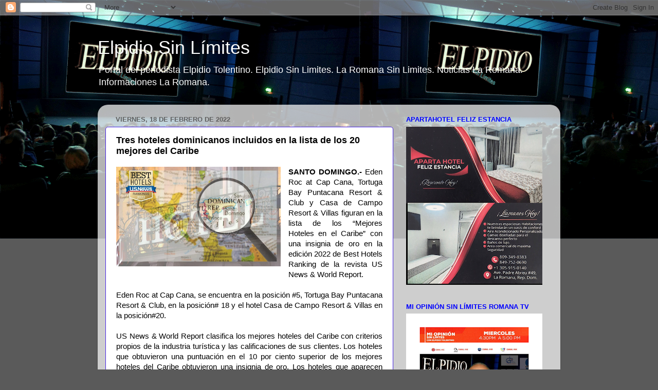

--- FILE ---
content_type: text/html; charset=UTF-8
request_url: http://www.elpidiosinlimites.com/2022/02/tres-hoteles-dominicanos-incluidos-en.html
body_size: 18527
content:
<!DOCTYPE html>
<html class='v2' dir='ltr' lang='es'>
<head>
<link href='https://www.blogger.com/static/v1/widgets/4128112664-css_bundle_v2.css' rel='stylesheet' type='text/css'/>
<meta content='width=1100' name='viewport'/>
<meta content='text/html; charset=UTF-8' http-equiv='Content-Type'/>
<meta content='blogger' name='generator'/>
<link href='http://www.elpidiosinlimites.com/favicon.ico' rel='icon' type='image/x-icon'/>
<link href='http://www.elpidiosinlimites.com/2022/02/tres-hoteles-dominicanos-incluidos-en.html' rel='canonical'/>
<link rel="alternate" type="application/atom+xml" title="Elpidio Sin Límites - Atom" href="http://www.elpidiosinlimites.com/feeds/posts/default" />
<link rel="alternate" type="application/rss+xml" title="Elpidio Sin Límites - RSS" href="http://www.elpidiosinlimites.com/feeds/posts/default?alt=rss" />
<link rel="service.post" type="application/atom+xml" title="Elpidio Sin Límites - Atom" href="https://www.blogger.com/feeds/7581439894045046650/posts/default" />

<link rel="alternate" type="application/atom+xml" title="Elpidio Sin Límites - Atom" href="http://www.elpidiosinlimites.com/feeds/7526205562710544195/comments/default" />
<!--Can't find substitution for tag [blog.ieCssRetrofitLinks]-->
<link href='https://blogger.googleusercontent.com/img/a/AVvXsEiOZxobOGyzPOl2qi9BpJEe_d3V_7fxTt08BemlHNHdu0uH4IJE8AyDFNshvDglNgcK4nMOloX5tVmg_Egb3oioRIwK5ndxNdvu_z0d7q_PLyMtO0pTxY47JbZDRqpr2zyXnzB1f6ncKxpmeRaoxCk0t9pLgwZFdQIlALyg30kEGlv5jOBFd-k7t73H=s320' rel='image_src'/>
<meta content='http://www.elpidiosinlimites.com/2022/02/tres-hoteles-dominicanos-incluidos-en.html' property='og:url'/>
<meta content='Tres hoteles dominicanos incluidos en la lista de los 20 mejores del Caribe' property='og:title'/>
<meta content='Portal del periodista Elpidio Tolentino. Elpidio Sin Limites. La Romana Sin Limites. Noticias La Romana. Informaciones La Romana' property='og:description'/>
<meta content='https://blogger.googleusercontent.com/img/a/AVvXsEiOZxobOGyzPOl2qi9BpJEe_d3V_7fxTt08BemlHNHdu0uH4IJE8AyDFNshvDglNgcK4nMOloX5tVmg_Egb3oioRIwK5ndxNdvu_z0d7q_PLyMtO0pTxY47JbZDRqpr2zyXnzB1f6ncKxpmeRaoxCk0t9pLgwZFdQIlALyg30kEGlv5jOBFd-k7t73H=w1200-h630-p-k-no-nu' property='og:image'/>
<title>Elpidio Sin Límites: Tres hoteles dominicanos incluidos en la lista de los 20 mejores del Caribe</title>
<style id='page-skin-1' type='text/css'><!--
/*-----------------------------------------------
Blogger Template Style
Name:     Picture Window
Designer: Blogger
URL:      www.blogger.com
----------------------------------------------- */
/* Content
----------------------------------------------- */
body {
font: normal normal 15px Arial, Tahoma, Helvetica, FreeSans, sans-serif;
color: #000000;
background: #5a5a5a url(http://3.bp.blogspot.com/-DYjexf6k9no/WHZdHzNLE-I/AAAAAAABJC0/4BogKmQmRWsmmyIF2WIWxbfvsIIK_wSUgCK4B/s0/ESL.jpg) repeat-x scroll top left;
}
html body .region-inner {
min-width: 0;
max-width: 100%;
width: auto;
}
.content-outer {
font-size: 90%;
}
a:link {
text-decoration:none;
color: #3c78b6;
}
a:visited {
text-decoration:none;
color: #74a2d0;
}
a:hover {
text-decoration:underline;
color: #46b1ff;
}
.content-outer {
background: transparent none repeat scroll top left;
-moz-border-radius: 0;
-webkit-border-radius: 0;
-goog-ms-border-radius: 0;
border-radius: 0;
-moz-box-shadow: 0 0 0 rgba(0, 0, 0, .15);
-webkit-box-shadow: 0 0 0 rgba(0, 0, 0, .15);
-goog-ms-box-shadow: 0 0 0 rgba(0, 0, 0, .15);
box-shadow: 0 0 0 rgba(0, 0, 0, .15);
margin: 20px auto;
}
.content-inner {
padding: 0;
}
/* Header
----------------------------------------------- */
.header-outer {
background: rgba(89, 89, 89, 0) none repeat-x scroll top left;
_background-image: none;
color: #ffffff;
-moz-border-radius: 0;
-webkit-border-radius: 0;
-goog-ms-border-radius: 0;
border-radius: 0;
}
.Header img, .Header #header-inner {
-moz-border-radius: 0;
-webkit-border-radius: 0;
-goog-ms-border-radius: 0;
border-radius: 0;
}
.header-inner .Header .titlewrapper,
.header-inner .Header .descriptionwrapper {
padding-left: 0;
padding-right: 0;
}
.Header h1 {
font: normal normal 36px Arial, Tahoma, Helvetica, FreeSans, sans-serif;
text-shadow: 1px 1px 3px rgba(0, 0, 0, 0.3);
}
.Header h1 a {
color: #ffffff;
}
.Header .description {
font-size: 130%;
}
/* Tabs
----------------------------------------------- */
.tabs-inner {
margin: .5em 20px 0;
padding: 0;
}
.tabs-inner .section {
margin: 0;
}
.tabs-inner .widget ul {
padding: 0;
background: rgba(89, 89, 89, 0) none repeat scroll bottom;
-moz-border-radius: 0;
-webkit-border-radius: 0;
-goog-ms-border-radius: 0;
border-radius: 0;
}
.tabs-inner .widget li {
border: none;
}
.tabs-inner .widget li a {
display: inline-block;
padding: .5em 1em;
margin-right: .25em;
color: #000000;
font: normal normal 15px Arial, Tahoma, Helvetica, FreeSans, sans-serif;
-moz-border-radius: 10px 10px 0 0;
-webkit-border-top-left-radius: 10px;
-webkit-border-top-right-radius: 10px;
-goog-ms-border-radius: 10px 10px 0 0;
border-radius: 10px 10px 0 0;
background: transparent url(https://resources.blogblog.com/blogblog/data/1kt/transparent/black50.png) repeat scroll top left;
border-right: 1px solid rgba(89, 89, 89, 0);
}
.tabs-inner .widget li:first-child a {
padding-left: 1.25em;
-moz-border-radius-topleft: 10px;
-moz-border-radius-bottomleft: 0;
-webkit-border-top-left-radius: 10px;
-webkit-border-bottom-left-radius: 0;
-goog-ms-border-top-left-radius: 10px;
-goog-ms-border-bottom-left-radius: 0;
border-top-left-radius: 10px;
border-bottom-left-radius: 0;
}
.tabs-inner .widget li.selected a,
.tabs-inner .widget li a:hover {
position: relative;
z-index: 1;
background: rgba(89, 89, 89, 0) url(https://resources.blogblog.com/blogblog/data/1kt/transparent/white80.png) repeat scroll bottom;
color: #336699;
-moz-box-shadow: 0 0 3px rgba(0, 0, 0, .15);
-webkit-box-shadow: 0 0 3px rgba(0, 0, 0, .15);
-goog-ms-box-shadow: 0 0 3px rgba(0, 0, 0, .15);
box-shadow: 0 0 3px rgba(0, 0, 0, .15);
}
/* Headings
----------------------------------------------- */
h2 {
font: bold normal 13px Arial, Tahoma, Helvetica, FreeSans, sans-serif;
text-transform: uppercase;
color: #0000ff;
margin: .5em 0;
}
/* Main
----------------------------------------------- */
.main-outer {
background: transparent url(https://resources.blogblog.com/blogblog/data/1kt/transparent/white80.png) repeat scroll top left;
-moz-border-radius: 20px 20px 0 0;
-webkit-border-top-left-radius: 20px;
-webkit-border-top-right-radius: 20px;
-webkit-border-bottom-left-radius: 0;
-webkit-border-bottom-right-radius: 0;
-goog-ms-border-radius: 20px 20px 0 0;
border-radius: 20px 20px 0 0;
-moz-box-shadow: 0 1px 3px rgba(0, 0, 0, .15);
-webkit-box-shadow: 0 1px 3px rgba(0, 0, 0, .15);
-goog-ms-box-shadow: 0 1px 3px rgba(0, 0, 0, .15);
box-shadow: 0 1px 3px rgba(0, 0, 0, .15);
}
.main-inner {
padding: 15px 20px 20px;
}
.main-inner .column-center-inner {
padding: 0 0;
}
.main-inner .column-left-inner {
padding-left: 0;
}
.main-inner .column-right-inner {
padding-right: 0;
}
/* Posts
----------------------------------------------- */
h3.post-title {
margin: 0;
font: normal bold 18px Arial, Tahoma, Helvetica, FreeSans, sans-serif;
}
.comments h4 {
margin: 1em 0 0;
font: normal bold 18px Arial, Tahoma, Helvetica, FreeSans, sans-serif;
}
.date-header span {
color: #5f5f5f;
}
.post-outer {
background-color: #ffffff;
border: solid 1px #4522e5;
-moz-border-radius: 5px;
-webkit-border-radius: 5px;
border-radius: 5px;
-goog-ms-border-radius: 5px;
padding: 15px 20px;
margin: 0 -20px 20px;
}
.post-body {
line-height: 1.4;
font-size: 110%;
position: relative;
}
.post-header {
margin: 0 0 1.5em;
color: #000000;
line-height: 1.6;
}
.post-footer {
margin: .5em 0 0;
color: #000000;
line-height: 1.6;
}
#blog-pager {
font-size: 140%
}
#comments .comment-author {
padding-top: 1.5em;
border-top: dashed 1px #ccc;
border-top: dashed 1px rgba(128, 128, 128, .5);
background-position: 0 1.5em;
}
#comments .comment-author:first-child {
padding-top: 0;
border-top: none;
}
.avatar-image-container {
margin: .2em 0 0;
}
/* Comments
----------------------------------------------- */
.comments .comments-content .icon.blog-author {
background-repeat: no-repeat;
background-image: url([data-uri]);
}
.comments .comments-content .loadmore a {
border-top: 1px solid #46b1ff;
border-bottom: 1px solid #46b1ff;
}
.comments .continue {
border-top: 2px solid #46b1ff;
}
/* Widgets
----------------------------------------------- */
.widget ul, .widget #ArchiveList ul.flat {
padding: 0;
list-style: none;
}
.widget ul li, .widget #ArchiveList ul.flat li {
border-top: dashed 1px #ccc;
border-top: dashed 1px rgba(128, 128, 128, .5);
}
.widget ul li:first-child, .widget #ArchiveList ul.flat li:first-child {
border-top: none;
}
.widget .post-body ul {
list-style: disc;
}
.widget .post-body ul li {
border: none;
}
/* Footer
----------------------------------------------- */
.footer-outer {
color:#000000;
background: transparent url(https://resources.blogblog.com/blogblog/data/1kt/transparent/black50.png) repeat scroll top left;
-moz-border-radius: 0 0 20px 20px;
-webkit-border-top-left-radius: 0;
-webkit-border-top-right-radius: 0;
-webkit-border-bottom-left-radius: 20px;
-webkit-border-bottom-right-radius: 20px;
-goog-ms-border-radius: 0 0 20px 20px;
border-radius: 0 0 20px 20px;
-moz-box-shadow: 0 1px 3px rgba(0, 0, 0, .15);
-webkit-box-shadow: 0 1px 3px rgba(0, 0, 0, .15);
-goog-ms-box-shadow: 0 1px 3px rgba(0, 0, 0, .15);
box-shadow: 0 1px 3px rgba(0, 0, 0, .15);
}
.footer-inner {
padding: 10px 20px 20px;
}
.footer-outer a {
color: #a3d1ef;
}
.footer-outer a:visited {
color: #83b1ef;
}
.footer-outer a:hover {
color: #46b1ff;
}
.footer-outer .widget h2 {
color: #b2b2b2;
}
/* Mobile
----------------------------------------------- */
html body.mobile {
height: auto;
}
html body.mobile {
min-height: 480px;
background-size: 100% auto;
}
.mobile .body-fauxcolumn-outer {
background: transparent none repeat scroll top left;
}
html .mobile .mobile-date-outer, html .mobile .blog-pager {
border-bottom: none;
background: transparent url(https://resources.blogblog.com/blogblog/data/1kt/transparent/white80.png) repeat scroll top left;
margin-bottom: 10px;
}
.mobile .date-outer {
background: transparent url(https://resources.blogblog.com/blogblog/data/1kt/transparent/white80.png) repeat scroll top left;
}
.mobile .header-outer, .mobile .main-outer,
.mobile .post-outer, .mobile .footer-outer {
-moz-border-radius: 0;
-webkit-border-radius: 0;
-goog-ms-border-radius: 0;
border-radius: 0;
}
.mobile .content-outer,
.mobile .main-outer,
.mobile .post-outer {
background: inherit;
border: none;
}
.mobile .content-outer {
font-size: 100%;
}
.mobile-link-button {
background-color: #3c78b6;
}
.mobile-link-button a:link, .mobile-link-button a:visited {
color: #ffffff;
}
.mobile-index-contents {
color: #000000;
}
.mobile .tabs-inner .PageList .widget-content {
background: rgba(89, 89, 89, 0) url(https://resources.blogblog.com/blogblog/data/1kt/transparent/white80.png) repeat scroll bottom;
color: #336699;
}
.mobile .tabs-inner .PageList .widget-content .pagelist-arrow {
border-left: 1px solid rgba(89, 89, 89, 0);
}

--></style>
<style id='template-skin-1' type='text/css'><!--
body {
min-width: 900px;
}
.content-outer, .content-fauxcolumn-outer, .region-inner {
min-width: 900px;
max-width: 900px;
_width: 900px;
}
.main-inner .columns {
padding-left: 0px;
padding-right: 310px;
}
.main-inner .fauxcolumn-center-outer {
left: 0px;
right: 310px;
/* IE6 does not respect left and right together */
_width: expression(this.parentNode.offsetWidth -
parseInt("0px") -
parseInt("310px") + 'px');
}
.main-inner .fauxcolumn-left-outer {
width: 0px;
}
.main-inner .fauxcolumn-right-outer {
width: 310px;
}
.main-inner .column-left-outer {
width: 0px;
right: 100%;
margin-left: -0px;
}
.main-inner .column-right-outer {
width: 310px;
margin-right: -310px;
}
#layout {
min-width: 0;
}
#layout .content-outer {
min-width: 0;
width: 800px;
}
#layout .region-inner {
min-width: 0;
width: auto;
}
body#layout div.add_widget {
padding: 8px;
}
body#layout div.add_widget a {
margin-left: 32px;
}
--></style>
<style>
    body {background-image:url(http\:\/\/3.bp.blogspot.com\/-DYjexf6k9no\/WHZdHzNLE-I\/AAAAAAABJC0\/4BogKmQmRWsmmyIF2WIWxbfvsIIK_wSUgCK4B\/s0\/ESL.jpg);}
    
@media (max-width: 200px) { body {background-image:url(http\:\/\/3.bp.blogspot.com\/-DYjexf6k9no\/WHZdHzNLE-I\/AAAAAAABJC0\/4BogKmQmRWsmmyIF2WIWxbfvsIIK_wSUgCK4B\/w200\/ESL.jpg);}}
@media (max-width: 400px) and (min-width: 201px) { body {background-image:url(http\:\/\/3.bp.blogspot.com\/-DYjexf6k9no\/WHZdHzNLE-I\/AAAAAAABJC0\/4BogKmQmRWsmmyIF2WIWxbfvsIIK_wSUgCK4B\/w400\/ESL.jpg);}}
@media (max-width: 800px) and (min-width: 401px) { body {background-image:url(http\:\/\/3.bp.blogspot.com\/-DYjexf6k9no\/WHZdHzNLE-I\/AAAAAAABJC0\/4BogKmQmRWsmmyIF2WIWxbfvsIIK_wSUgCK4B\/w800\/ESL.jpg);}}
@media (max-width: 1200px) and (min-width: 801px) { body {background-image:url(http\:\/\/3.bp.blogspot.com\/-DYjexf6k9no\/WHZdHzNLE-I\/AAAAAAABJC0\/4BogKmQmRWsmmyIF2WIWxbfvsIIK_wSUgCK4B\/w1200\/ESL.jpg);}}
/* Last tag covers anything over one higher than the previous max-size cap. */
@media (min-width: 1201px) { body {background-image:url(http\:\/\/3.bp.blogspot.com\/-DYjexf6k9no\/WHZdHzNLE-I\/AAAAAAABJC0\/4BogKmQmRWsmmyIF2WIWxbfvsIIK_wSUgCK4B\/w1600\/ESL.jpg);}}
  </style>
<script type='text/javascript'>
        (function(i,s,o,g,r,a,m){i['GoogleAnalyticsObject']=r;i[r]=i[r]||function(){
        (i[r].q=i[r].q||[]).push(arguments)},i[r].l=1*new Date();a=s.createElement(o),
        m=s.getElementsByTagName(o)[0];a.async=1;a.src=g;m.parentNode.insertBefore(a,m)
        })(window,document,'script','https://www.google-analytics.com/analytics.js','ga');
        ga('create', 'UA-5251298-1', 'auto', 'blogger');
        ga('blogger.send', 'pageview');
      </script>
<link href='https://www.blogger.com/dyn-css/authorization.css?targetBlogID=7581439894045046650&amp;zx=bbad6966-bf36-4258-ab1c-4a6d0f0ca436' media='none' onload='if(media!=&#39;all&#39;)media=&#39;all&#39;' rel='stylesheet'/><noscript><link href='https://www.blogger.com/dyn-css/authorization.css?targetBlogID=7581439894045046650&amp;zx=bbad6966-bf36-4258-ab1c-4a6d0f0ca436' rel='stylesheet'/></noscript>
<meta name='google-adsense-platform-account' content='ca-host-pub-1556223355139109'/>
<meta name='google-adsense-platform-domain' content='blogspot.com'/>

<!-- data-ad-client=ca-pub-2957512089815207 -->

</head>
<body class='loading variant-open'>
<div class='navbar section' id='navbar' name='Barra de navegación'><div class='widget Navbar' data-version='1' id='Navbar1'><script type="text/javascript">
    function setAttributeOnload(object, attribute, val) {
      if(window.addEventListener) {
        window.addEventListener('load',
          function(){ object[attribute] = val; }, false);
      } else {
        window.attachEvent('onload', function(){ object[attribute] = val; });
      }
    }
  </script>
<div id="navbar-iframe-container"></div>
<script type="text/javascript" src="https://apis.google.com/js/platform.js"></script>
<script type="text/javascript">
      gapi.load("gapi.iframes:gapi.iframes.style.bubble", function() {
        if (gapi.iframes && gapi.iframes.getContext) {
          gapi.iframes.getContext().openChild({
              url: 'https://www.blogger.com/navbar/7581439894045046650?po\x3d7526205562710544195\x26origin\x3dhttp://www.elpidiosinlimites.com',
              where: document.getElementById("navbar-iframe-container"),
              id: "navbar-iframe"
          });
        }
      });
    </script><script type="text/javascript">
(function() {
var script = document.createElement('script');
script.type = 'text/javascript';
script.src = '//pagead2.googlesyndication.com/pagead/js/google_top_exp.js';
var head = document.getElementsByTagName('head')[0];
if (head) {
head.appendChild(script);
}})();
</script>
</div></div>
<div class='body-fauxcolumns'>
<div class='fauxcolumn-outer body-fauxcolumn-outer'>
<div class='cap-top'>
<div class='cap-left'></div>
<div class='cap-right'></div>
</div>
<div class='fauxborder-left'>
<div class='fauxborder-right'></div>
<div class='fauxcolumn-inner'>
</div>
</div>
<div class='cap-bottom'>
<div class='cap-left'></div>
<div class='cap-right'></div>
</div>
</div>
</div>
<div class='content'>
<div class='content-fauxcolumns'>
<div class='fauxcolumn-outer content-fauxcolumn-outer'>
<div class='cap-top'>
<div class='cap-left'></div>
<div class='cap-right'></div>
</div>
<div class='fauxborder-left'>
<div class='fauxborder-right'></div>
<div class='fauxcolumn-inner'>
</div>
</div>
<div class='cap-bottom'>
<div class='cap-left'></div>
<div class='cap-right'></div>
</div>
</div>
</div>
<div class='content-outer'>
<div class='content-cap-top cap-top'>
<div class='cap-left'></div>
<div class='cap-right'></div>
</div>
<div class='fauxborder-left content-fauxborder-left'>
<div class='fauxborder-right content-fauxborder-right'></div>
<div class='content-inner'>
<header>
<div class='header-outer'>
<div class='header-cap-top cap-top'>
<div class='cap-left'></div>
<div class='cap-right'></div>
</div>
<div class='fauxborder-left header-fauxborder-left'>
<div class='fauxborder-right header-fauxborder-right'></div>
<div class='region-inner header-inner'>
<div class='header section' id='header' name='Cabecera'><div class='widget Header' data-version='1' id='Header1'>
<div id='header-inner'>
<div class='titlewrapper'>
<h1 class='title'>
<a href='http://www.elpidiosinlimites.com/'>
Elpidio Sin Límites
</a>
</h1>
</div>
<div class='descriptionwrapper'>
<p class='description'><span>Portal del periodista Elpidio Tolentino. Elpidio Sin Limites. La Romana Sin Limites. Noticias La Romana. Informaciones La Romana.</span></p>
</div>
</div>
</div></div>
</div>
</div>
<div class='header-cap-bottom cap-bottom'>
<div class='cap-left'></div>
<div class='cap-right'></div>
</div>
</div>
</header>
<div class='tabs-outer'>
<div class='tabs-cap-top cap-top'>
<div class='cap-left'></div>
<div class='cap-right'></div>
</div>
<div class='fauxborder-left tabs-fauxborder-left'>
<div class='fauxborder-right tabs-fauxborder-right'></div>
<div class='region-inner tabs-inner'>
<div class='tabs no-items section' id='crosscol' name='Multicolumnas'></div>
<div class='tabs no-items section' id='crosscol-overflow' name='Cross-Column 2'></div>
</div>
</div>
<div class='tabs-cap-bottom cap-bottom'>
<div class='cap-left'></div>
<div class='cap-right'></div>
</div>
</div>
<div class='main-outer'>
<div class='main-cap-top cap-top'>
<div class='cap-left'></div>
<div class='cap-right'></div>
</div>
<div class='fauxborder-left main-fauxborder-left'>
<div class='fauxborder-right main-fauxborder-right'></div>
<div class='region-inner main-inner'>
<div class='columns fauxcolumns'>
<div class='fauxcolumn-outer fauxcolumn-center-outer'>
<div class='cap-top'>
<div class='cap-left'></div>
<div class='cap-right'></div>
</div>
<div class='fauxborder-left'>
<div class='fauxborder-right'></div>
<div class='fauxcolumn-inner'>
</div>
</div>
<div class='cap-bottom'>
<div class='cap-left'></div>
<div class='cap-right'></div>
</div>
</div>
<div class='fauxcolumn-outer fauxcolumn-left-outer'>
<div class='cap-top'>
<div class='cap-left'></div>
<div class='cap-right'></div>
</div>
<div class='fauxborder-left'>
<div class='fauxborder-right'></div>
<div class='fauxcolumn-inner'>
</div>
</div>
<div class='cap-bottom'>
<div class='cap-left'></div>
<div class='cap-right'></div>
</div>
</div>
<div class='fauxcolumn-outer fauxcolumn-right-outer'>
<div class='cap-top'>
<div class='cap-left'></div>
<div class='cap-right'></div>
</div>
<div class='fauxborder-left'>
<div class='fauxborder-right'></div>
<div class='fauxcolumn-inner'>
</div>
</div>
<div class='cap-bottom'>
<div class='cap-left'></div>
<div class='cap-right'></div>
</div>
</div>
<!-- corrects IE6 width calculation -->
<div class='columns-inner'>
<div class='column-center-outer'>
<div class='column-center-inner'>
<div class='main section' id='main' name='Principal'><div class='widget Blog' data-version='1' id='Blog1'>
<div class='blog-posts hfeed'>

          <div class="date-outer">
        
<h2 class='date-header'><span>viernes, 18 de febrero de 2022</span></h2>

          <div class="date-posts">
        
<div class='post-outer'>
<div class='post hentry uncustomized-post-template' itemprop='blogPost' itemscope='itemscope' itemtype='http://schema.org/BlogPosting'>
<meta content='https://blogger.googleusercontent.com/img/a/AVvXsEiOZxobOGyzPOl2qi9BpJEe_d3V_7fxTt08BemlHNHdu0uH4IJE8AyDFNshvDglNgcK4nMOloX5tVmg_Egb3oioRIwK5ndxNdvu_z0d7q_PLyMtO0pTxY47JbZDRqpr2zyXnzB1f6ncKxpmeRaoxCk0t9pLgwZFdQIlALyg30kEGlv5jOBFd-k7t73H=s320' itemprop='image_url'/>
<meta content='7581439894045046650' itemprop='blogId'/>
<meta content='7526205562710544195' itemprop='postId'/>
<a name='7526205562710544195'></a>
<h3 class='post-title entry-title' itemprop='name'>
Tres hoteles dominicanos incluidos en la lista de los 20 mejores del Caribe
</h3>
<div class='post-header'>
<div class='post-header-line-1'></div>
</div>
<div class='post-body entry-content' id='post-body-7526205562710544195' itemprop='description articleBody'>
<div style="text-align: justify;"><b><div class="separator" style="clear: both; text-align: center;"><a href="https://blogger.googleusercontent.com/img/a/AVvXsEiOZxobOGyzPOl2qi9BpJEe_d3V_7fxTt08BemlHNHdu0uH4IJE8AyDFNshvDglNgcK4nMOloX5tVmg_Egb3oioRIwK5ndxNdvu_z0d7q_PLyMtO0pTxY47JbZDRqpr2zyXnzB1f6ncKxpmeRaoxCk0t9pLgwZFdQIlALyg30kEGlv5jOBFd-k7t73H=s887" imageanchor="1" style="clear: left; float: left; margin-bottom: 1em; margin-right: 1em;"><img border="0" data-original-height="539" data-original-width="887" height="194" loading="lazy" src="https://blogger.googleusercontent.com/img/a/AVvXsEiOZxobOGyzPOl2qi9BpJEe_d3V_7fxTt08BemlHNHdu0uH4IJE8AyDFNshvDglNgcK4nMOloX5tVmg_Egb3oioRIwK5ndxNdvu_z0d7q_PLyMtO0pTxY47JbZDRqpr2zyXnzB1f6ncKxpmeRaoxCk0t9pLgwZFdQIlALyg30kEGlv5jOBFd-k7t73H=s320" width="320" /></a></div>SANTO DOMINGO.-</b> Eden Roc at Cap Cana, Tortuga Bay Puntacana Resort &amp; Club y Casa de Campo Resort &amp; Villas figuran en la lista de los &#8220;Mejores Hoteles en el Caribe&#8221; con una insignia de oro en la edición 2022 de Best Hotels Ranking de la revista US News &amp; World Report.&nbsp;<span><a name="more"></a></span></div><div style="text-align: justify;"><br /></div><div style="text-align: justify;">Eden Roc at Cap Cana, se encuentra en la posición #5, Tortuga Bay Puntacana Resort &amp; Club, en la posición# 18 y el hotel Casa de Campo Resort &amp; Villas en la posición#20.&nbsp;</div><div style="text-align: justify;"><br /></div><div style="text-align: justify;">US News &amp; World Report clasifica los mejores hoteles del Caribe con criterios propios de la industria turística y las calificaciones de sus clientes. Los hoteles que obtuvieron una puntuación en el 10 por ciento superior de los mejores hoteles del Caribe obtuvieron una insignia de oro. Los hoteles que aparecen después de los hoteles clasificados se ordenan por clase de hotel y luego por calificación de usuario, tal como lo proporciona TripAdvisor.&nbsp;</div><div style="text-align: justify;"><br /></div><div style="text-align: justify;">Para obtener estos resultados, fueron analizados más de 30.000 hoteles para encontrar los mejores en los EE. UU., Europa, Canadá, México, las Bermudas y el Caribe. (resumenturismo.com)</div><div style="text-align: justify;"><br /></div><a class="twitter-share-button" data-count="horizontal" data-lang="es" data-text="Lea esta noticia" data-via="ElpidioTolen" href="http://twitter.com/share">Tweet</a><script src="http://platform.twitter.com/widgets.js" type="text/javascript"></script>&nbsp;<div><a href="mailto:elpidiotolentino@hotmail.com">elpidiotolentino@hotmail.com</a>;&nbsp;</div><div><a href="mailto:elpidiotolentino@gmail.com">elpidiotolentino@gmail.com</a>&nbsp;<div><a href="javascript:print()">Imprimir</a></div></div>
<div style='clear: both;'></div>
</div>
<div class='post-footer'>
<div class='post-footer-line post-footer-line-1'>
<span class='post-author vcard'>
</span>
<span class='post-timestamp'>
Hora
<meta content='http://www.elpidiosinlimites.com/2022/02/tres-hoteles-dominicanos-incluidos-en.html' itemprop='url'/>
<a class='timestamp-link' href='http://www.elpidiosinlimites.com/2022/02/tres-hoteles-dominicanos-incluidos-en.html' rel='bookmark' title='permanent link'><abbr class='published' itemprop='datePublished' title='2022-02-18T08:57:00-04:00'>8:57 a.&#8239;m.</abbr></a>
</span>
<span class='post-comment-link'>
</span>
<span class='post-icons'>
<span class='item-action'>
<a href='https://www.blogger.com/email-post/7581439894045046650/7526205562710544195' title='Enviar entrada por correo electrónico'>
<img alt='' class='icon-action' height='13' src='https://resources.blogblog.com/img/icon18_email.gif' width='18'/>
</a>
</span>
<span class='item-control blog-admin pid-28532266'>
<a href='https://www.blogger.com/post-edit.g?blogID=7581439894045046650&postID=7526205562710544195&from=pencil' title='Editar entrada'>
<img alt='' class='icon-action' height='18' src='https://resources.blogblog.com/img/icon18_edit_allbkg.gif' width='18'/>
</a>
</span>
</span>
<div class='post-share-buttons goog-inline-block'>
<a class='goog-inline-block share-button sb-email' href='https://www.blogger.com/share-post.g?blogID=7581439894045046650&postID=7526205562710544195&target=email' target='_blank' title='Enviar por correo electrónico'><span class='share-button-link-text'>Enviar por correo electrónico</span></a><a class='goog-inline-block share-button sb-blog' href='https://www.blogger.com/share-post.g?blogID=7581439894045046650&postID=7526205562710544195&target=blog' onclick='window.open(this.href, "_blank", "height=270,width=475"); return false;' target='_blank' title='Escribe un blog'><span class='share-button-link-text'>Escribe un blog</span></a><a class='goog-inline-block share-button sb-twitter' href='https://www.blogger.com/share-post.g?blogID=7581439894045046650&postID=7526205562710544195&target=twitter' target='_blank' title='Compartir en X'><span class='share-button-link-text'>Compartir en X</span></a><a class='goog-inline-block share-button sb-facebook' href='https://www.blogger.com/share-post.g?blogID=7581439894045046650&postID=7526205562710544195&target=facebook' onclick='window.open(this.href, "_blank", "height=430,width=640"); return false;' target='_blank' title='Compartir con Facebook'><span class='share-button-link-text'>Compartir con Facebook</span></a><a class='goog-inline-block share-button sb-pinterest' href='https://www.blogger.com/share-post.g?blogID=7581439894045046650&postID=7526205562710544195&target=pinterest' target='_blank' title='Compartir en Pinterest'><span class='share-button-link-text'>Compartir en Pinterest</span></a>
</div>
</div>
<div class='post-footer-line post-footer-line-2'>
<span class='post-labels'>
</span>
</div>
<div class='post-footer-line post-footer-line-3'>
<span class='post-location'>
</span>
</div>
</div>
</div>
<div class='comments' id='comments'>
<a name='comments'></a>
<h4>No hay comentarios:</h4>
<div id='Blog1_comments-block-wrapper'>
<dl class='avatar-comment-indent' id='comments-block'>
</dl>
</div>
<p class='comment-footer'>
<a href='https://www.blogger.com/comment/fullpage/post/7581439894045046650/7526205562710544195' onclick=''>Publicar un comentario</a>
</p>
</div>
</div>

        </div></div>
      
</div>
<div class='blog-pager' id='blog-pager'>
<span id='blog-pager-newer-link'>
<a class='blog-pager-newer-link' href='http://www.elpidiosinlimites.com/2022/02/towns-unico-dominicano-en-el-juego-de.html' id='Blog1_blog-pager-newer-link' title='Entrada más reciente'>Entrada más reciente</a>
</span>
<span id='blog-pager-older-link'>
<a class='blog-pager-older-link' href='http://www.elpidiosinlimites.com/2022/02/ministro-collado-participo-en-route.html' id='Blog1_blog-pager-older-link' title='Entrada antigua'>Entrada antigua</a>
</span>
<a class='home-link' href='http://www.elpidiosinlimites.com/'>Inicio</a>
</div>
<div class='clear'></div>
<div class='post-feeds'>
<div class='feed-links'>
Suscribirse a:
<a class='feed-link' href='http://www.elpidiosinlimites.com/feeds/7526205562710544195/comments/default' target='_blank' type='application/atom+xml'>Enviar comentarios (Atom)</a>
</div>
</div>
</div></div>
</div>
</div>
<div class='column-left-outer'>
<div class='column-left-inner'>
<aside>
</aside>
</div>
</div>
<div class='column-right-outer'>
<div class='column-right-inner'>
<aside>
<div class='sidebar section' id='sidebar-right-1'><div class='widget Image' data-version='1' id='Image3'>
<h2>Apartahotel Feliz Estancia</h2>
<div class='widget-content'>
<img alt='Apartahotel Feliz Estancia' height='308' id='Image3_img' src='https://blogger.googleusercontent.com/img/a/AVvXsEiXLr0RIIxz8gCzdW31EPNfNhm9KrFEde20UfinlIIl_wVk0p0PNHiEOr7y5cY98d0j61u-Pntjyf3GH3vxPjUVQ1rST-BNLBfxpLyg5xZn9zFYQxYp0dXKE389RHZiS73n3-jPuiAidbBe-L8ipBPyCHyhBLB946u9hJrqkdyN7R-oYRu6NiEAyqr43RE=s308' width='265'/>
<br/>
</div>
<div class='clear'></div>
</div><div class='widget Image' data-version='1' id='Image10'>
<h2>Mi Opinión Sin Límites Romana TV</h2>
<div class='widget-content'>
<img alt='Mi Opinión Sin Límites Romana TV' height='265' id='Image10_img' src='https://blogger.googleusercontent.com/img/b/R29vZ2xl/AVvXsEh8plNwustvxnzKmi4x6jLdKLeOtMB2s0PyY60RethTObnqVm5e0SXCq0uKgi0HFBsfK6wQ442y6AE90wdEpagEbCUOQ7jK8KK2ELcsXQLdFtvWZ1JvHzRzinzL0K6Fevzk74Wn1nJFlWA/s265/Romana+TV+ESL.png' width='265'/>
<br/>
</div>
<div class='clear'></div>
</div><div class='widget PopularPosts' data-version='1' id='PopularPosts1'>
<h2>Las más leídas</h2>
<div class='widget-content popular-posts'>
<ul>
<li>
<div class='item-content'>
<div class='item-thumbnail'>
<a href='http://www.elpidiosinlimites.com/2015/03/dr-julin-cabrera-el-diputado-de-la.html' target='_blank'>
<img alt='' border='0' src='https://blogger.googleusercontent.com/img/b/R29vZ2xl/AVvXsEgWe-N5OLcAXfjs6MVzhDrP72cTlOGEV_Ful-46CMupQWeQLQFAycTjNBb3AW4pRDiliChQ_TzuihOTTHAYxACOG_cukbqzVJKuz-ejGzmaTrkjhnjBlXtLoqn6tKeXY0yu58icZ0WQ79o/w72-h72-p-k-no-nu/Jul%C3%ADn+Cabrera.jpg'/>
</a>
</div>
<div class='item-title'><a href='http://www.elpidiosinlimites.com/2015/03/dr-julin-cabrera-el-diputado-de-la.html'>Dr. Julín Cabrera, El Diputado de La Romana</a></div>
<div class='item-snippet'>    Tweet  elpidiotolentino@hotmail.com ; elpidiotolentino@gmail.com  Imprimir</div>
</div>
<div style='clear: both;'></div>
</li>
<li>
<div class='item-content'>
<div class='item-thumbnail'>
<a href='http://www.elpidiosinlimites.com/2011/02/dice-detienen-tony-adames-en-puerto.html' target='_blank'>
<img alt='' border='0' src='https://blogger.googleusercontent.com/img/b/R29vZ2xl/AVvXsEhHN2r2EV9WBfitJYTE8iUOYP8jaReelAl6f3IRMmAppAd7gIsASCZM-0EuuP6NEh9iTS1YmebXCNZZtmKkQiAyY0FC6Ht6efqbmvnJ_vySVMhgMN-lOGaymX5qbxL1YK4MCGizw7gvJEE/w72-h72-p-k-no-nu/%253D%253Futf-8%253FB%253FVG9ueSBBZGFtZXMuanBn%253F%253D-765939'/>
</a>
</div>
<div class='item-title'><a href='http://www.elpidiosinlimites.com/2011/02/dice-detienen-tony-adames-en-puerto.html'>DICEN, DETIENEN A TONY ADAMES EN PUERTO RICO</a></div>
<div class='item-snippet'>  Alcalde La Romana, en foto de archivo  Fuentes de entero crédito, residentes en esta provincia de La Romana y que se encuentran en Puerto ...</div>
</div>
<div style='clear: both;'></div>
</li>
<li>
<div class='item-content'>
<div class='item-thumbnail'>
<a href='http://www.elpidiosinlimites.com/2025/12/edgard-marrero-asume-como-nuevo.html' target='_blank'>
<img alt='' border='0' src='https://blogger.googleusercontent.com/img/a/AVvXsEj1_MJvT3Zp2J8w133x-h2rndTr7jKhRWLSzYVkFMeddEir18IvUNgySIaQh4WJ6zkjqsmE2NEgzxVn-EdWEm_aSpRerq3p3fedvhk0HiJ4RPyS26a9mCGHS45LVhBz_BjoWc5ZNWAFbz3cvaJ6VNtr41_rFdRweZEb363B_l9d6HBCZdyaXEzG2-mVfX4=w72-h72-p-k-no-nu'/>
</a>
</div>
<div class='item-title'><a href='http://www.elpidiosinlimites.com/2025/12/edgard-marrero-asume-como-nuevo.html'>Edgard Marrero asume como nuevo Secretario General del Sindicato de la Prensa en La Romana</a></div>
<div class='item-snippet'>LA ROMANA.- &#160;Fue juramentada la nueva directiva del Sindicato Nacional de Trabajadores de la Prensa (SNTP), filial La Romana, acto celebrado...</div>
</div>
<div style='clear: both;'></div>
</li>
<li>
<div class='item-content'>
<div class='item-thumbnail'>
<a href='http://www.elpidiosinlimites.com/2009/02/para-el-fin-de-semana-algo-hermoso.html' target='_blank'>
<img alt='' border='0' src='https://blogger.googleusercontent.com/img/b/R29vZ2xl/AVvXsEg3oUOeaSfoJpOSFFqQPdTYJk_RmDCgq8M1NEPvQCTlFJne_imdc_cPpyGUAOGmHh9lUN7BwADWbgswAbhICStSWvWfGUqR51k1eF-tK3IuvjHCaF-CNXSXIYIRMxIKCA81yR4WGXhTD6G0/w72-h72-p-k-no-nu/Sonya.jpg'/>
</a>
</div>
<div class='item-title'><a href='http://www.elpidiosinlimites.com/2009/02/para-el-fin-de-semana-algo-hermoso.html'>PARA EL FIN DE SEMANA: ALGO HERMOSO, REFRESCANTE</a></div>
<div class='item-snippet'>Esta es Sonya, la niña de Nathali, que a su vez es hija de Henry Tejeda... Bueno esa es una familia que está súper culeca, así es que para q...</div>
</div>
<div style='clear: both;'></div>
</li>
<li>
<div class='item-content'>
<div class='item-thumbnail'>
<a href='http://www.elpidiosinlimites.com/2025/12/posturas-presidenciales-frente-desfalcos.html' target='_blank'>
<img alt='' border='0' src='https://blogger.googleusercontent.com/img/a/AVvXsEgj6qd1E9YUkvND1XmTg3v7sCWqgYPZG3egXY6G4WpjJYGl9cAzlxmc8qgjdp5sg1IBxRKNR3cK4w1B6-Zx4GlPfHtkkTmhWo9izMaukvvod-SzEYl0oX6y0eGKQ9dduRXszDVtNCMhnyJrodp6wjItilClgkm7wSh-PFOTrg4fG5ZU95MhYXsr3SWWs_s=w72-h72-p-k-no-nu'/>
</a>
</div>
<div class='item-title'><a href='http://www.elpidiosinlimites.com/2025/12/posturas-presidenciales-frente-desfalcos.html'> Posturas presidenciales frente a desfalcos</a></div>
<div class='item-snippet'>Oscar López Reyes. Roedores humanos de siete leguas, que encubren su codicia y deslealtad en los invisibles desajustes de su química cerebra...</div>
</div>
<div style='clear: both;'></div>
</li>
<li>
<div class='item-content'>
<div class='item-thumbnail'>
<a href='http://www.elpidiosinlimites.com/2025/12/asonahores-analiza-impacto-del-turismo.html' target='_blank'>
<img alt='' border='0' src='https://blogger.googleusercontent.com/img/a/AVvXsEg4K9WigyHAj7w6aqwKzgvssaaiAK39TvwuF2pH0UQrQqbSUg59Rj6rtXZc0NVLCnvtXA-zinRTZnJk0GUVuC-0gdCpvb0UjSWlvloxRv_0WWfbTLmlyIuCCttKNq5K4svn4NXFQO1V2ILxo1Npia1cq_SUMMu3vJ5bY0nWKhZuF7hVm6SqKNtQujuLbbc=w72-h72-p-k-no-nu'/>
</a>
</div>
<div class='item-title'><a href='http://www.elpidiosinlimites.com/2025/12/asonahores-analiza-impacto-del-turismo.html'>Asonahores analiza impacto del turismo deportivo en un foro para la inversión nacional</a></div>
<div class='item-snippet'>Juan Bancalari, presidente de Asonahores destacó que el turismo deportivo representa una de las oportunidades de inversión más atractivas de...</div>
</div>
<div style='clear: both;'></div>
</li>
<li>
<div class='item-content'>
<div class='item-thumbnail'>
<a href='http://www.elpidiosinlimites.com/2025/12/la-prepotencia-la-arrogancia-y-la.html' target='_blank'>
<img alt='' border='0' src='https://blogger.googleusercontent.com/img/a/AVvXsEj6p4xvKZHF8YGigDReZjE6fjWZqP41M2f4hBI8xM0C1MOvYMOj4RDwqT0T2mrCKZ3FubAdjkqab2jMt_z0BVipdzyxHkAf5cky2AsATi9--6WHE8eC-f2Zj0qIhuXIQrmvMKodbDcqOE6tzkS6esOZTu3JGLNaLh3ad7HwmNnXwMrUX-isVQ7wGe44Pdg=w72-h72-p-k-no-nu'/>
</a>
</div>
<div class='item-title'><a href='http://www.elpidiosinlimites.com/2025/12/la-prepotencia-la-arrogancia-y-la.html'>La prepotencia, la arrogancia y la sinrazón del presidente Trump</a></div>
<div class='item-snippet'>Por Federico Pinales. La nación norteamericana, hasta hace poco la más rica  económica y militarmente  la más poderosa del mundo, bajo la ad...</div>
</div>
<div style='clear: both;'></div>
</li>
<li>
<div class='item-content'>
<div class='item-thumbnail'>
<a href='http://www.elpidiosinlimites.com/2025/12/el-2025-termina-con-mas-habitaciones.html' target='_blank'>
<img alt='' border='0' src='https://blogger.googleusercontent.com/img/a/AVvXsEj854rmEElwUfy4PcQ_zcxl5igoYM9_O2JR0szyJs_fp1EOC_86ZH6GShUsQw5lJB6Q42-hB0M_QldjsHitRSpuHtRqMJ2N8uDHrN9Mo4TieKRjm9kJ-pjBxXhrIdE37wYAq-7E5vU4hkmXMbvxD2zlQfwFfjsw7CwVDZcu1GwqA8QMj_kbSNb4pswY0Rg=w72-h72-p-k-no-nu'/>
</a>
</div>
<div class='item-title'><a href='http://www.elpidiosinlimites.com/2025/12/el-2025-termina-con-mas-habitaciones.html'>El 2025 termina con más habitaciones hoteleras</a></div>
<div class='item-snippet'>Manuel Quiterio Cedeño. Con la reapertura del histórico Hotel Hamaca de Boca Chica, ahora renovado para someterlo a un cambio sustancial y c...</div>
</div>
<div style='clear: both;'></div>
</li>
<li>
<div class='item-content'>
<div class='item-thumbnail'>
<a href='http://www.elpidiosinlimites.com/2025/12/los-periodistas-la-cia-y-mockingbird-y.html' target='_blank'>
<img alt='' border='0' src='https://blogger.googleusercontent.com/img/a/AVvXsEj7hxhwqKbSEN1mmlIOzCJNbFQoXUnH32paZbTC6fO259XNTk4VI8kqYlxM52en0T5B5yG57qK0s-GHlqAWmL2VUKPGZWvjQXcgIYbDMkmGSiVQxtf8ooY0K9dtgMDZKB7l9t5MfMUMolLWOHi8klPo6cIjgrkFh6FNmNPDGrdtdg_SkDiOhKipD29kpQs=w72-h72-p-k-no-nu'/>
</a>
</div>
<div class='item-title'><a href='http://www.elpidiosinlimites.com/2025/12/los-periodistas-la-cia-y-mockingbird-y.html'>Los periodistas, la CIA y Mockingbird (y II)</a></div>
<div class='item-snippet'>Oscar López Reyes. Las escuchas telefónicas ilegales a periodistas, ejecutadas por la Agencia Central de Inteligencia (CIA) de Estados Unido...</div>
</div>
<div style='clear: both;'></div>
</li>
<li>
<div class='item-content'>
<div class='item-thumbnail'>
<a href='http://www.elpidiosinlimites.com/2025/12/samsung-inaugura-su-novena-tienda-en.html' target='_blank'>
<img alt='' border='0' src='https://blogger.googleusercontent.com/img/a/AVvXsEhHV7ZpVwV1NtNLFubLPZKDJPioaT5-1tr5ATbH4agqiPYdHoRIz5kAIOSG0DhmgIQo0O1OjZNk8nxcq3WbwkOV4nIicJjtej3lz60nlkfGe5upLdyjUMd93oPVLs9hogICnnmnS3OjEqkCqBMdhQf8dN08El-dDUwZfE7ns9f8QFxlAxjKYOGl3rCGm88=w72-h72-p-k-no-nu'/>
</a>
</div>
<div class='item-title'><a href='http://www.elpidiosinlimites.com/2025/12/samsung-inaugura-su-novena-tienda-en.html'>Samsung inaugura su novena tienda en Dominicana en Multiplaza La Romana</a></div>
<div class='item-snippet'>El nuevo espacio en la zona este del país está concebido para inspirar y explorar la tecnología y promete una inmersión completa en el ecosi...</div>
</div>
<div style='clear: both;'></div>
</li>
</ul>
<div class='clear'></div>
</div>
</div><div class='widget Image' data-version='1' id='Image1'>
<h2>D &#180; Miguel Buffet</h2>
<div class='widget-content'>
<img alt='D ´ Miguel Buffet' height='209' id='Image1_img' src='https://blogger.googleusercontent.com/img/a/AVvXsEgvBzzRcs45yfyD6-TEx2nqq9zSVEUgMkxJzxH8TQoa18UOcPd6oqxe9dit6EyzxB3AnzvXXMXFBbWP-pEM4Rs6FFU_inCYALpOfdLPPQMMTkAAJ6knpRopR2e-xBFdi7urlN7hwzLSaWLX1Ak_e6f_VHlmx_igB_gE2mRxdjJZIJhSN620AlDhQWRcfZM=s265' width='265'/>
<br/>
</div>
<div class='clear'></div>
</div><div class='widget Image' data-version='1' id='Image6'>
<h2>100 años de historia!</h2>
<div class='widget-content'>
<img alt='100 años de historia!' height='253' id='Image6_img' src='https://blogger.googleusercontent.com/img/b/R29vZ2xl/AVvXsEhU-_HKxH8mLuJicZ7DbfpADiUVTvrfhzKYz3qyP_2xppDc3XE3j-RT_6LW6SlWTaqW03J9rYjIGPems6ImRqmU7wMS2xGpOboS_Jiv94o2vKmq6264JCNfXLW_1mbNe9_BlNnzNlTTQOo/s265/Central_Romana_Logo_100_a_os_04.jpg' width='265'/>
<br/>
</div>
<div class='clear'></div>
</div><div class='widget Image' data-version='1' id='Image4'>
<h2>william García Arquitecto</h2>
<div class='widget-content'>
<img alt='william García Arquitecto' height='152' id='Image4_img' src='https://blogger.googleusercontent.com/img/b/R29vZ2xl/AVvXsEhBIccXjvCPJWyE_Whhss9RXyvQKtxN3P4pC3nVKPYTZMf9o1UxYATLrCTEf8pbnlqFemvT6K0gWPDrfqFOM_ujRos0Ut6BrJ8Nu785mNcUj8RwmqHkKDGNPuJ7ZClc1fNnzDQup2RpVMw/s265/Arquitecto+William.jpeg' width='265'/>
<br/>
</div>
<div class='clear'></div>
</div><div class='widget Image' data-version='1' id='Image7'>
<h2>Otra vez con Edgard!</h2>
<div class='widget-content'>
<img alt='Otra vez con Edgard!' height='120' id='Image7_img' src='https://blogger.googleusercontent.com/img/b/R29vZ2xl/AVvXsEhLmpJJH0pbQ9zkKcJvPvCgztR5Sa3qcZl-0gLMDm2uIogAKcOKvEm6ZjX7TVkR4zUAXBP_wqj2D888Y321fgwOJU9W-93C5Djf3S95frDjyFrAYIX0gVC0aIprQtwg5jMFAXAjYeX_la8/s1600/marrero.jpg' width='180'/>
<br/>
</div>
<div class='clear'></div>
</div><div class='widget Image' data-version='1' id='Image13'>
<h2>Recordando un buen programa!</h2>
<div class='widget-content'>
<img alt='Recordando un buen programa!' height='153' id='Image13_img' src='https://blogger.googleusercontent.com/img/b/R29vZ2xl/AVvXsEi5BaQAUJjn6aAlk-BwDbKOJtusiuWNypyr1cHTedTQKzOaiJ1_Jnu-LJ5W0d7xns7wZhdRpqHQc_a2YfDI8SIoGpQ9fproYrpijhxKm6TQGXVR3fDefkz-zpB4XJqf2zM2yufX1xDzVdc/s1600/Buen+dia.gif' width='229'/>
<br/>
</div>
<div class='clear'></div>
</div><div class='widget Image' data-version='1' id='Image12'>
<h2>Como en los buenos tiempos!</h2>
<div class='widget-content'>
<a href='http://bambuser.com/channel/elpidiosinlimitestv'>
<img alt='Como en los buenos tiempos!' height='160' id='Image12_img' src='https://blogger.googleusercontent.com/img/b/R29vZ2xl/AVvXsEjVnz5-cJ1RGxKHDmRUbES9KeWb5zIdOqUjOOGh3hBzrEaFgTlbZdDKPvDBJt3d_DotPxdAwWwdCTWV4RGBwNC5B8PsGSA89ChCnEOLuA5YXq0b3PuMCCaz-rIvB-KkNCfXhllGbGCz6AA/s1600/Viejos+Tiempos.jpg' width='102'/>
</a>
<br/>
</div>
<div class='clear'></div>
</div><div class='widget Image' data-version='1' id='Image2'>
<h2>Elpidio Sin Límites</h2>
<div class='widget-content'>
<img alt='Elpidio Sin Límites' height='149' id='Image2_img' src='https://blogger.googleusercontent.com/img/a/AVvXsEh6mAkSSOD749nbfh_13kCURmZdHBJjRtfjV_DIdGh_MrJz1BXUzAx4_uvBAgcPMHdapIEGdX_T8dLKMZoZdFDgTvPOZl15-FmQytnAmdJ7IPN-y6F5wzwPYYXZhXyS5lE9YGtS_B10HYOnV6S-q7Jhbi3STXT_sgAsenB8w9S2-ETaIxyfoJ6hD2DibEc=s265' width='265'/>
<br/>
<span class='caption'>Elpidio Sin Límites (AI)</span>
</div>
<div class='clear'></div>
</div><div class='widget BlogList' data-version='1' id='BlogList2'>
<h2 class='title'>Mi lista de blogs</h2>
<div class='widget-content'>
<div class='blog-list-container' id='BlogList2_container'>
<ul id='BlogList2_blogs'>
<li style='display: block;'>
<div class='blog-icon'>
<img data-lateloadsrc='https://lh3.googleusercontent.com/blogger_img_proxy/AEn0k_tsHLmbr2EcnYAGbgaejWTLP_8ND4c2wTqL7E7-SMVdeoC5ZRLjilu2y2FkZ4Rxy2HSpPo8RAhM1cAIgHqEgffxBnnbPFtc64k=s16-w16-h16' height='16' width='16'/>
</div>
<div class='blog-content'>
<div class='blog-title'>
<a href='https://www.16minutos.com/' target='_blank'>
16 minutos</a>
</div>
<div class='item-content'>
<span class='item-title'>
<a href='https://www.16minutos.com/2025/12/alcaldia-de-la-romana-otorga.html' target='_blank'>
Alcaldía de La Romana otorga reconocimientos a medallistas Yeral Nuñez y 
Cristian Rodríguez
</a>
</span>
</div>
</div>
<div style='clear: both;'></div>
</li>
<li style='display: block;'>
<div class='blog-icon'>
<img data-lateloadsrc='https://lh3.googleusercontent.com/blogger_img_proxy/AEn0k_vlfkssiAtTmHXgKwC-COCVr2TFUU9y5AanavfnuyaR3EWJpb0DTPqimWMDfVyZ-CQURA_agiFIFZv_RJNoBRwQK0K3p7nHekVIBZhogg=s16-w16-h16' height='16' width='16'/>
</div>
<div class='blog-content'>
<div class='blog-title'>
<a href='http://www.franklincordero.com/' target='_blank'>
Último Minuto/Serie26</a>
</div>
<div class='item-content'>
<span class='item-title'>
<a href='http://www.franklincordero.com/2025/12/detenido-en-la-romana-por-agresion.html' target='_blank'>
Detenido en La Romana por agresión a anciana sería uno de los responsables 
del asesinato de un hacendado en Hato Mayor
</a>
</span>
</div>
</div>
<div style='clear: both;'></div>
</li>
<li style='display: block;'>
<div class='blog-icon'>
<img data-lateloadsrc='https://lh3.googleusercontent.com/blogger_img_proxy/AEn0k_vaEy4qVAI_zN653jXF6afTCkd2dQDhSlSzI8HJVoakKBymm4P7nx2RXeTE0O1bWLoAdPfYEAuqdHH9edU8WZ8f4awSugtQ8jdoFMiS=s16-w16-h16' height='16' width='16'/>
</div>
<div class='blog-content'>
<div class='blog-title'>
<a href='https://elcanero.blogspot.com/' target='_blank'>
Revista El Cañero</a>
</div>
<div class='item-content'>
<span class='item-title'>
<a href='https://elcanero.blogspot.com/2025/12/todo-lo-que-necesitas-para-ser-el.html' target='_blank'>
Todo lo que necesitas para ser el anfitrión perfecto estas navidades
</a>
</span>
</div>
</div>
<div style='clear: both;'></div>
</li>
<li style='display: block;'>
<div class='blog-icon'>
<img data-lateloadsrc='https://lh3.googleusercontent.com/blogger_img_proxy/AEn0k_v7FKZ5blqlRYutAGJPn6WzcVzIRdBlR3-I2C-ujLmmibXOHhnxSh7dslW1zH9gPQFqPSsKizcqDG7AnONLbVIWbGy5z7_DM5dEpGJ6mJr8=s16-w16-h16' height='16' width='16'/>
</div>
<div class='blog-content'>
<div class='blog-title'>
<a href='https://iliocapozzi.blogspot.com/' target='_blank'>
.EL CHACHARERO DE HENRY OSVALDO</a>
</div>
<div class='item-content'>
<span class='item-title'>
<a href='https://iliocapozzi.blogspot.com/2025/12/senasa-el-quiebre-de-la-paciencia-rd.html' target='_blank'>
SENASA El Quiebre de la Paciencia - RD Urge Pena de Muerte
</a>
</span>
</div>
</div>
<div style='clear: both;'></div>
</li>
<li style='display: block;'>
<div class='blog-icon'>
<img data-lateloadsrc='https://lh3.googleusercontent.com/blogger_img_proxy/AEn0k_vmp9_nFQNRjgjzXnr-sobuDHLVnGNjTrR27-FHiDEFWPpcu6NoImSTeK_kFNuVet3AGFZNSXYLqwyeqy_0FpH_SFP1wixsRWhRmABDUCAC-wLsPj0=s16-w16-h16' height='16' width='16'/>
</div>
<div class='blog-content'>
<div class='blog-title'>
<a href='http://elpentagonodigital.blogspot.com/' target='_blank'>
El Pentágono Digital</a>
</div>
<div class='item-content'>
<span class='item-title'>
<a href='http://elpentagonodigital.blogspot.com/2025/12/con-la-participacion-de-invitados.html' target='_blank'>
Con la participación de invitados especiales tertulianos realizan su 
tradicional fiesta navideña.
</a>
</span>
</div>
</div>
<div style='clear: both;'></div>
</li>
<li style='display: block;'>
<div class='blog-icon'>
<img data-lateloadsrc='https://lh3.googleusercontent.com/blogger_img_proxy/AEn0k_uxnHsY1zXCYqHwZIOcnMOrEvMHCAjJjQy_GQi99Dp83EiGMqsEVdsNbJUTXlBu-6LxkXIoFH7lZbuz0c2j1Yrjhv_hB0nR4FhPYrEjlBO_d-N73eV9MGc=s16-w16-h16' height='16' width='16'/>
</div>
<div class='blog-content'>
<div class='blog-title'>
<a href='https://notiturismoconpaola.blogspot.com/' target='_blank'>
Noti Turismo con Paola</a>
</div>
<div class='item-content'>
<span class='item-title'>
<a href='https://notiturismoconpaola.blogspot.com/2022/11/asonahores-rechaza-alerta-de-eeuu.html' target='_blank'>
Asonahores rechaza alerta de EEUU: defiende hospitalidad de RD
</a>
</span>
</div>
</div>
<div style='clear: both;'></div>
</li>
<li style='display: block;'>
<div class='blog-icon'>
<img data-lateloadsrc='https://lh3.googleusercontent.com/blogger_img_proxy/AEn0k_sSgtfh3rGufMV1dhaakvZ8c7osmB2w_Pfi27tXdE41e-_u9M-BoELx74O9SWD8d9xKXguCeMY6HouAz-lzmzufQv0GtHJ1Y668r3faPL5nJK9akw=s16-w16-h16' height='16' width='16'/>
</div>
<div class='blog-content'>
<div class='blog-title'>
<a href='http://victorinformando.blogspot.com/' target='_blank'>
VÍCTOR  INFORMANDO-LA ROMANA</a>
</div>
<div class='item-content'>
<span class='item-title'>
<a href='http://victorinformando.blogspot.com/2022/11/el-gobierno-entrega-bonos.html' target='_blank'>
EL GOBIERNO ENTREGA BONOS
</a>
</span>
</div>
</div>
<div style='clear: both;'></div>
</li>
</ul>
<div class='clear'></div>
</div>
</div>
</div><div class='widget BlogArchive' data-version='1' id='BlogArchive1'>
<h2>Archivo del blog</h2>
<div class='widget-content'>
<div id='ArchiveList'>
<div id='BlogArchive1_ArchiveList'>
<select id='BlogArchive1_ArchiveMenu'>
<option value=''>Archivo del blog</option>
<option value='http://www.elpidiosinlimites.com/2025/12/'>diciembre (10)</option>
<option value='http://www.elpidiosinlimites.com/2025/11/'>noviembre (5)</option>
<option value='http://www.elpidiosinlimites.com/2025/10/'>octubre (13)</option>
<option value='http://www.elpidiosinlimites.com/2025/09/'>septiembre (18)</option>
<option value='http://www.elpidiosinlimites.com/2025/08/'>agosto (18)</option>
<option value='http://www.elpidiosinlimites.com/2025/07/'>julio (20)</option>
<option value='http://www.elpidiosinlimites.com/2025/06/'>junio (26)</option>
<option value='http://www.elpidiosinlimites.com/2025/05/'>mayo (23)</option>
<option value='http://www.elpidiosinlimites.com/2025/04/'>abril (25)</option>
<option value='http://www.elpidiosinlimites.com/2025/03/'>marzo (17)</option>
<option value='http://www.elpidiosinlimites.com/2025/02/'>febrero (18)</option>
<option value='http://www.elpidiosinlimites.com/2025/01/'>enero (21)</option>
<option value='http://www.elpidiosinlimites.com/2024/12/'>diciembre (27)</option>
<option value='http://www.elpidiosinlimites.com/2024/11/'>noviembre (18)</option>
<option value='http://www.elpidiosinlimites.com/2024/10/'>octubre (37)</option>
<option value='http://www.elpidiosinlimites.com/2024/09/'>septiembre (49)</option>
<option value='http://www.elpidiosinlimites.com/2024/08/'>agosto (38)</option>
<option value='http://www.elpidiosinlimites.com/2024/07/'>julio (25)</option>
<option value='http://www.elpidiosinlimites.com/2024/06/'>junio (21)</option>
<option value='http://www.elpidiosinlimites.com/2024/05/'>mayo (15)</option>
<option value='http://www.elpidiosinlimites.com/2024/04/'>abril (12)</option>
<option value='http://www.elpidiosinlimites.com/2024/03/'>marzo (17)</option>
<option value='http://www.elpidiosinlimites.com/2024/02/'>febrero (23)</option>
<option value='http://www.elpidiosinlimites.com/2024/01/'>enero (10)</option>
<option value='http://www.elpidiosinlimites.com/2023/12/'>diciembre (1)</option>
<option value='http://www.elpidiosinlimites.com/2023/09/'>septiembre (50)</option>
<option value='http://www.elpidiosinlimites.com/2023/08/'>agosto (34)</option>
<option value='http://www.elpidiosinlimites.com/2023/07/'>julio (31)</option>
<option value='http://www.elpidiosinlimites.com/2023/06/'>junio (28)</option>
<option value='http://www.elpidiosinlimites.com/2023/05/'>mayo (28)</option>
<option value='http://www.elpidiosinlimites.com/2023/04/'>abril (21)</option>
<option value='http://www.elpidiosinlimites.com/2023/03/'>marzo (46)</option>
<option value='http://www.elpidiosinlimites.com/2023/02/'>febrero (39)</option>
<option value='http://www.elpidiosinlimites.com/2023/01/'>enero (31)</option>
<option value='http://www.elpidiosinlimites.com/2022/12/'>diciembre (47)</option>
<option value='http://www.elpidiosinlimites.com/2022/11/'>noviembre (68)</option>
<option value='http://www.elpidiosinlimites.com/2022/10/'>octubre (76)</option>
<option value='http://www.elpidiosinlimites.com/2022/09/'>septiembre (104)</option>
<option value='http://www.elpidiosinlimites.com/2022/08/'>agosto (105)</option>
<option value='http://www.elpidiosinlimites.com/2022/07/'>julio (126)</option>
<option value='http://www.elpidiosinlimites.com/2022/06/'>junio (152)</option>
<option value='http://www.elpidiosinlimites.com/2022/05/'>mayo (160)</option>
<option value='http://www.elpidiosinlimites.com/2022/04/'>abril (151)</option>
<option value='http://www.elpidiosinlimites.com/2022/03/'>marzo (168)</option>
<option value='http://www.elpidiosinlimites.com/2022/02/'>febrero (122)</option>
<option value='http://www.elpidiosinlimites.com/2022/01/'>enero (143)</option>
<option value='http://www.elpidiosinlimites.com/2021/12/'>diciembre (103)</option>
<option value='http://www.elpidiosinlimites.com/2021/11/'>noviembre (122)</option>
<option value='http://www.elpidiosinlimites.com/2021/10/'>octubre (126)</option>
<option value='http://www.elpidiosinlimites.com/2021/09/'>septiembre (99)</option>
<option value='http://www.elpidiosinlimites.com/2021/08/'>agosto (104)</option>
<option value='http://www.elpidiosinlimites.com/2021/07/'>julio (124)</option>
<option value='http://www.elpidiosinlimites.com/2021/06/'>junio (121)</option>
<option value='http://www.elpidiosinlimites.com/2021/05/'>mayo (76)</option>
<option value='http://www.elpidiosinlimites.com/2021/04/'>abril (116)</option>
<option value='http://www.elpidiosinlimites.com/2021/03/'>marzo (131)</option>
<option value='http://www.elpidiosinlimites.com/2021/02/'>febrero (116)</option>
<option value='http://www.elpidiosinlimites.com/2021/01/'>enero (123)</option>
<option value='http://www.elpidiosinlimites.com/2020/12/'>diciembre (130)</option>
<option value='http://www.elpidiosinlimites.com/2020/11/'>noviembre (127)</option>
<option value='http://www.elpidiosinlimites.com/2020/10/'>octubre (124)</option>
<option value='http://www.elpidiosinlimites.com/2020/09/'>septiembre (108)</option>
<option value='http://www.elpidiosinlimites.com/2020/08/'>agosto (33)</option>
<option value='http://www.elpidiosinlimites.com/2020/07/'>julio (132)</option>
<option value='http://www.elpidiosinlimites.com/2020/06/'>junio (120)</option>
<option value='http://www.elpidiosinlimites.com/2020/05/'>mayo (131)</option>
<option value='http://www.elpidiosinlimites.com/2020/04/'>abril (142)</option>
<option value='http://www.elpidiosinlimites.com/2020/03/'>marzo (127)</option>
<option value='http://www.elpidiosinlimites.com/2020/02/'>febrero (130)</option>
<option value='http://www.elpidiosinlimites.com/2020/01/'>enero (128)</option>
<option value='http://www.elpidiosinlimites.com/2019/12/'>diciembre (127)</option>
<option value='http://www.elpidiosinlimites.com/2019/11/'>noviembre (123)</option>
<option value='http://www.elpidiosinlimites.com/2019/10/'>octubre (135)</option>
<option value='http://www.elpidiosinlimites.com/2019/09/'>septiembre (113)</option>
<option value='http://www.elpidiosinlimites.com/2019/08/'>agosto (81)</option>
<option value='http://www.elpidiosinlimites.com/2019/07/'>julio (32)</option>
<option value='http://www.elpidiosinlimites.com/2019/06/'>junio (42)</option>
<option value='http://www.elpidiosinlimites.com/2019/05/'>mayo (45)</option>
<option value='http://www.elpidiosinlimites.com/2019/04/'>abril (33)</option>
<option value='http://www.elpidiosinlimites.com/2019/03/'>marzo (42)</option>
<option value='http://www.elpidiosinlimites.com/2019/02/'>febrero (26)</option>
<option value='http://www.elpidiosinlimites.com/2019/01/'>enero (26)</option>
<option value='http://www.elpidiosinlimites.com/2018/12/'>diciembre (18)</option>
<option value='http://www.elpidiosinlimites.com/2018/11/'>noviembre (16)</option>
<option value='http://www.elpidiosinlimites.com/2018/10/'>octubre (38)</option>
<option value='http://www.elpidiosinlimites.com/2018/09/'>septiembre (37)</option>
<option value='http://www.elpidiosinlimites.com/2018/08/'>agosto (39)</option>
<option value='http://www.elpidiosinlimites.com/2018/07/'>julio (29)</option>
<option value='http://www.elpidiosinlimites.com/2018/06/'>junio (24)</option>
<option value='http://www.elpidiosinlimites.com/2018/05/'>mayo (38)</option>
<option value='http://www.elpidiosinlimites.com/2018/04/'>abril (25)</option>
<option value='http://www.elpidiosinlimites.com/2018/03/'>marzo (37)</option>
<option value='http://www.elpidiosinlimites.com/2018/02/'>febrero (32)</option>
<option value='http://www.elpidiosinlimites.com/2018/01/'>enero (27)</option>
<option value='http://www.elpidiosinlimites.com/2017/12/'>diciembre (19)</option>
<option value='http://www.elpidiosinlimites.com/2017/11/'>noviembre (19)</option>
<option value='http://www.elpidiosinlimites.com/2017/10/'>octubre (41)</option>
<option value='http://www.elpidiosinlimites.com/2017/09/'>septiembre (18)</option>
<option value='http://www.elpidiosinlimites.com/2017/08/'>agosto (37)</option>
<option value='http://www.elpidiosinlimites.com/2017/07/'>julio (25)</option>
<option value='http://www.elpidiosinlimites.com/2017/06/'>junio (27)</option>
<option value='http://www.elpidiosinlimites.com/2017/05/'>mayo (24)</option>
<option value='http://www.elpidiosinlimites.com/2017/04/'>abril (32)</option>
<option value='http://www.elpidiosinlimites.com/2017/03/'>marzo (48)</option>
<option value='http://www.elpidiosinlimites.com/2017/02/'>febrero (30)</option>
<option value='http://www.elpidiosinlimites.com/2017/01/'>enero (19)</option>
<option value='http://www.elpidiosinlimites.com/2016/12/'>diciembre (34)</option>
<option value='http://www.elpidiosinlimites.com/2016/11/'>noviembre (49)</option>
<option value='http://www.elpidiosinlimites.com/2016/10/'>octubre (47)</option>
<option value='http://www.elpidiosinlimites.com/2016/09/'>septiembre (7)</option>
<option value='http://www.elpidiosinlimites.com/2016/08/'>agosto (40)</option>
<option value='http://www.elpidiosinlimites.com/2016/07/'>julio (42)</option>
<option value='http://www.elpidiosinlimites.com/2016/06/'>junio (36)</option>
<option value='http://www.elpidiosinlimites.com/2016/05/'>mayo (45)</option>
<option value='http://www.elpidiosinlimites.com/2016/04/'>abril (54)</option>
<option value='http://www.elpidiosinlimites.com/2016/03/'>marzo (46)</option>
<option value='http://www.elpidiosinlimites.com/2016/02/'>febrero (59)</option>
<option value='http://www.elpidiosinlimites.com/2016/01/'>enero (41)</option>
<option value='http://www.elpidiosinlimites.com/2015/12/'>diciembre (30)</option>
<option value='http://www.elpidiosinlimites.com/2015/11/'>noviembre (36)</option>
<option value='http://www.elpidiosinlimites.com/2015/10/'>octubre (21)</option>
<option value='http://www.elpidiosinlimites.com/2015/09/'>septiembre (55)</option>
<option value='http://www.elpidiosinlimites.com/2015/08/'>agosto (49)</option>
<option value='http://www.elpidiosinlimites.com/2015/07/'>julio (55)</option>
<option value='http://www.elpidiosinlimites.com/2015/06/'>junio (63)</option>
<option value='http://www.elpidiosinlimites.com/2015/05/'>mayo (64)</option>
<option value='http://www.elpidiosinlimites.com/2015/04/'>abril (50)</option>
<option value='http://www.elpidiosinlimites.com/2015/03/'>marzo (66)</option>
<option value='http://www.elpidiosinlimites.com/2015/02/'>febrero (48)</option>
<option value='http://www.elpidiosinlimites.com/2015/01/'>enero (30)</option>
<option value='http://www.elpidiosinlimites.com/2014/12/'>diciembre (45)</option>
<option value='http://www.elpidiosinlimites.com/2014/11/'>noviembre (53)</option>
<option value='http://www.elpidiosinlimites.com/2014/10/'>octubre (62)</option>
<option value='http://www.elpidiosinlimites.com/2014/09/'>septiembre (61)</option>
<option value='http://www.elpidiosinlimites.com/2014/08/'>agosto (64)</option>
<option value='http://www.elpidiosinlimites.com/2014/07/'>julio (39)</option>
<option value='http://www.elpidiosinlimites.com/2014/06/'>junio (37)</option>
<option value='http://www.elpidiosinlimites.com/2014/05/'>mayo (46)</option>
<option value='http://www.elpidiosinlimites.com/2014/04/'>abril (44)</option>
<option value='http://www.elpidiosinlimites.com/2014/03/'>marzo (61)</option>
<option value='http://www.elpidiosinlimites.com/2014/02/'>febrero (84)</option>
<option value='http://www.elpidiosinlimites.com/2014/01/'>enero (61)</option>
<option value='http://www.elpidiosinlimites.com/2013/12/'>diciembre (46)</option>
<option value='http://www.elpidiosinlimites.com/2013/11/'>noviembre (41)</option>
<option value='http://www.elpidiosinlimites.com/2013/10/'>octubre (46)</option>
<option value='http://www.elpidiosinlimites.com/2013/09/'>septiembre (58)</option>
<option value='http://www.elpidiosinlimites.com/2013/08/'>agosto (50)</option>
<option value='http://www.elpidiosinlimites.com/2013/07/'>julio (26)</option>
<option value='http://www.elpidiosinlimites.com/2013/06/'>junio (27)</option>
<option value='http://www.elpidiosinlimites.com/2013/05/'>mayo (44)</option>
<option value='http://www.elpidiosinlimites.com/2013/04/'>abril (29)</option>
<option value='http://www.elpidiosinlimites.com/2013/03/'>marzo (15)</option>
<option value='http://www.elpidiosinlimites.com/2013/02/'>febrero (49)</option>
<option value='http://www.elpidiosinlimites.com/2013/01/'>enero (34)</option>
<option value='http://www.elpidiosinlimites.com/2012/12/'>diciembre (31)</option>
<option value='http://www.elpidiosinlimites.com/2012/11/'>noviembre (28)</option>
<option value='http://www.elpidiosinlimites.com/2012/10/'>octubre (48)</option>
<option value='http://www.elpidiosinlimites.com/2012/09/'>septiembre (60)</option>
<option value='http://www.elpidiosinlimites.com/2012/08/'>agosto (61)</option>
<option value='http://www.elpidiosinlimites.com/2012/07/'>julio (45)</option>
<option value='http://www.elpidiosinlimites.com/2012/06/'>junio (42)</option>
<option value='http://www.elpidiosinlimites.com/2012/05/'>mayo (53)</option>
<option value='http://www.elpidiosinlimites.com/2012/04/'>abril (50)</option>
<option value='http://www.elpidiosinlimites.com/2012/03/'>marzo (60)</option>
<option value='http://www.elpidiosinlimites.com/2012/02/'>febrero (48)</option>
<option value='http://www.elpidiosinlimites.com/2012/01/'>enero (30)</option>
<option value='http://www.elpidiosinlimites.com/2011/12/'>diciembre (45)</option>
<option value='http://www.elpidiosinlimites.com/2011/11/'>noviembre (29)</option>
<option value='http://www.elpidiosinlimites.com/2011/10/'>octubre (7)</option>
<option value='http://www.elpidiosinlimites.com/2011/09/'>septiembre (56)</option>
<option value='http://www.elpidiosinlimites.com/2011/08/'>agosto (61)</option>
<option value='http://www.elpidiosinlimites.com/2011/07/'>julio (77)</option>
<option value='http://www.elpidiosinlimites.com/2011/06/'>junio (61)</option>
<option value='http://www.elpidiosinlimites.com/2011/05/'>mayo (41)</option>
<option value='http://www.elpidiosinlimites.com/2011/04/'>abril (43)</option>
<option value='http://www.elpidiosinlimites.com/2011/03/'>marzo (56)</option>
<option value='http://www.elpidiosinlimites.com/2011/02/'>febrero (46)</option>
<option value='http://www.elpidiosinlimites.com/2011/01/'>enero (46)</option>
<option value='http://www.elpidiosinlimites.com/2010/12/'>diciembre (30)</option>
<option value='http://www.elpidiosinlimites.com/2010/11/'>noviembre (40)</option>
<option value='http://www.elpidiosinlimites.com/2010/10/'>octubre (45)</option>
<option value='http://www.elpidiosinlimites.com/2010/09/'>septiembre (37)</option>
<option value='http://www.elpidiosinlimites.com/2010/08/'>agosto (34)</option>
<option value='http://www.elpidiosinlimites.com/2010/07/'>julio (39)</option>
<option value='http://www.elpidiosinlimites.com/2010/06/'>junio (56)</option>
<option value='http://www.elpidiosinlimites.com/2010/05/'>mayo (39)</option>
<option value='http://www.elpidiosinlimites.com/2010/04/'>abril (30)</option>
<option value='http://www.elpidiosinlimites.com/2010/03/'>marzo (30)</option>
<option value='http://www.elpidiosinlimites.com/2010/02/'>febrero (23)</option>
<option value='http://www.elpidiosinlimites.com/2010/01/'>enero (36)</option>
<option value='http://www.elpidiosinlimites.com/2009/12/'>diciembre (36)</option>
<option value='http://www.elpidiosinlimites.com/2009/11/'>noviembre (35)</option>
<option value='http://www.elpidiosinlimites.com/2009/10/'>octubre (38)</option>
<option value='http://www.elpidiosinlimites.com/2009/09/'>septiembre (56)</option>
<option value='http://www.elpidiosinlimites.com/2009/08/'>agosto (64)</option>
<option value='http://www.elpidiosinlimites.com/2009/07/'>julio (54)</option>
<option value='http://www.elpidiosinlimites.com/2009/06/'>junio (80)</option>
<option value='http://www.elpidiosinlimites.com/2009/05/'>mayo (56)</option>
<option value='http://www.elpidiosinlimites.com/2009/04/'>abril (38)</option>
<option value='http://www.elpidiosinlimites.com/2009/03/'>marzo (53)</option>
<option value='http://www.elpidiosinlimites.com/2009/02/'>febrero (71)</option>
<option value='http://www.elpidiosinlimites.com/2009/01/'>enero (83)</option>
<option value='http://www.elpidiosinlimites.com/2008/12/'>diciembre (89)</option>
<option value='http://www.elpidiosinlimites.com/2008/11/'>noviembre (66)</option>
<option value='http://www.elpidiosinlimites.com/2008/10/'>octubre (49)</option>
<option value='http://www.elpidiosinlimites.com/2008/09/'>septiembre (27)</option>
<option value='http://www.elpidiosinlimites.com/2008/08/'>agosto (44)</option>
<option value='http://www.elpidiosinlimites.com/2008/07/'>julio (45)</option>
</select>
</div>
</div>
<div class='clear'></div>
</div>
</div><div class='widget BlogSearch' data-version='1' id='BlogSearch1'>
<h2 class='title'>Buscar este blog</h2>
<div class='widget-content'>
<div id='BlogSearch1_form'>
<form action='http://www.elpidiosinlimites.com/search' class='gsc-search-box' target='_top'>
<table cellpadding='0' cellspacing='0' class='gsc-search-box'>
<tbody>
<tr>
<td class='gsc-input'>
<input autocomplete='off' class='gsc-input' name='q' size='10' title='search' type='text' value=''/>
</td>
<td class='gsc-search-button'>
<input class='gsc-search-button' title='search' type='submit' value='Buscar'/>
</td>
</tr>
</tbody>
</table>
</form>
</div>
</div>
<div class='clear'></div>
</div><div class='widget PageList' data-version='1' id='PageList1'>
<div class='widget-content'>
<ul>
<li>
<a href='http://youtube.com/mrelpidito'>VIDEOS DE YOUTUBE</a>
</li>
<li>
<a href='http://lafm107.com'>ESCUCHA FM 107.5</a>
</li>
<li>
<a href='http://amorfm91.com'>ESCUCHA AMOR FM</a>
</li>
<li>
<a href='http://www.elpidiosinlimites.com/'>MENU AQUI </a>
</li>
<li>
<a href='http://www.elpidiosinlimites.com/p/espacio-personal-del-periodista-elpidio.html'>DEFINICIÓN</a>
</li>
<li>
<a href='http://www.elpidiosinlimites.com/p/your-browser-does-not-support-iframes.html'>TRANSMISION EN VIVO</a>
</li>
</ul>
<div class='clear'></div>
</div>
</div></div>
</aside>
</div>
</div>
</div>
<div style='clear: both'></div>
<!-- columns -->
</div>
<!-- main -->
</div>
</div>
<div class='main-cap-bottom cap-bottom'>
<div class='cap-left'></div>
<div class='cap-right'></div>
</div>
</div>
<footer>
<div class='footer-outer'>
<div class='footer-cap-top cap-top'>
<div class='cap-left'></div>
<div class='cap-right'></div>
</div>
<div class='fauxborder-left footer-fauxborder-left'>
<div class='fauxborder-right footer-fauxborder-right'></div>
<div class='region-inner footer-inner'>
<div class='foot no-items section' id='footer-1'></div>
<table border='0' cellpadding='0' cellspacing='0' class='section-columns columns-2'>
<tbody>
<tr>
<td class='first columns-cell'>
<div class='foot no-items section' id='footer-2-1'></div>
</td>
<td class='columns-cell'>
<div class='foot no-items section' id='footer-2-2'></div>
</td>
</tr>
</tbody>
</table>
<!-- outside of the include in order to lock Attribution widget -->
<div class='foot section' id='footer-3' name='Pie de página'><div class='widget Attribution' data-version='1' id='Attribution1'>
<div class='widget-content' style='text-align: center;'>
Tema Picture Window. Con la tecnología de <a href='https://www.blogger.com' target='_blank'>Blogger</a>.
</div>
<div class='clear'></div>
</div></div>
</div>
</div>
<div class='footer-cap-bottom cap-bottom'>
<div class='cap-left'></div>
<div class='cap-right'></div>
</div>
</div>
</footer>
<!-- content -->
</div>
</div>
<div class='content-cap-bottom cap-bottom'>
<div class='cap-left'></div>
<div class='cap-right'></div>
</div>
</div>
</div>
<script type='text/javascript'>
    window.setTimeout(function() {
        document.body.className = document.body.className.replace('loading', '');
      }, 10);
  </script>

<script type="text/javascript" src="https://www.blogger.com/static/v1/widgets/382300504-widgets.js"></script>
<script type='text/javascript'>
window['__wavt'] = 'AOuZoY4ZzjI-lhiFMwi5-hyMOdhr0ZDKhw:1765900862546';_WidgetManager._Init('//www.blogger.com/rearrange?blogID\x3d7581439894045046650','//www.elpidiosinlimites.com/2022/02/tres-hoteles-dominicanos-incluidos-en.html','7581439894045046650');
_WidgetManager._SetDataContext([{'name': 'blog', 'data': {'blogId': '7581439894045046650', 'title': 'Elpidio Sin L\xedmites', 'url': 'http://www.elpidiosinlimites.com/2022/02/tres-hoteles-dominicanos-incluidos-en.html', 'canonicalUrl': 'http://www.elpidiosinlimites.com/2022/02/tres-hoteles-dominicanos-incluidos-en.html', 'homepageUrl': 'http://www.elpidiosinlimites.com/', 'searchUrl': 'http://www.elpidiosinlimites.com/search', 'canonicalHomepageUrl': 'http://www.elpidiosinlimites.com/', 'blogspotFaviconUrl': 'http://www.elpidiosinlimites.com/favicon.ico', 'bloggerUrl': 'https://www.blogger.com', 'hasCustomDomain': true, 'httpsEnabled': true, 'enabledCommentProfileImages': true, 'gPlusViewType': 'FILTERED_POSTMOD', 'adultContent': false, 'analyticsAccountNumber': 'UA-5251298-1', 'encoding': 'UTF-8', 'locale': 'es', 'localeUnderscoreDelimited': 'es', 'languageDirection': 'ltr', 'isPrivate': false, 'isMobile': false, 'isMobileRequest': false, 'mobileClass': '', 'isPrivateBlog': false, 'isDynamicViewsAvailable': true, 'feedLinks': '\x3clink rel\x3d\x22alternate\x22 type\x3d\x22application/atom+xml\x22 title\x3d\x22Elpidio Sin L\xedmites - Atom\x22 href\x3d\x22http://www.elpidiosinlimites.com/feeds/posts/default\x22 /\x3e\n\x3clink rel\x3d\x22alternate\x22 type\x3d\x22application/rss+xml\x22 title\x3d\x22Elpidio Sin L\xedmites - RSS\x22 href\x3d\x22http://www.elpidiosinlimites.com/feeds/posts/default?alt\x3drss\x22 /\x3e\n\x3clink rel\x3d\x22service.post\x22 type\x3d\x22application/atom+xml\x22 title\x3d\x22Elpidio Sin L\xedmites - Atom\x22 href\x3d\x22https://www.blogger.com/feeds/7581439894045046650/posts/default\x22 /\x3e\n\n\x3clink rel\x3d\x22alternate\x22 type\x3d\x22application/atom+xml\x22 title\x3d\x22Elpidio Sin L\xedmites - Atom\x22 href\x3d\x22http://www.elpidiosinlimites.com/feeds/7526205562710544195/comments/default\x22 /\x3e\n', 'meTag': '', 'adsenseClientId': 'ca-pub-2957512089815207', 'adsenseHostId': 'ca-host-pub-1556223355139109', 'adsenseHasAds': false, 'adsenseAutoAds': false, 'boqCommentIframeForm': true, 'loginRedirectParam': '', 'view': '', 'dynamicViewsCommentsSrc': '//www.blogblog.com/dynamicviews/4224c15c4e7c9321/js/comments.js', 'dynamicViewsScriptSrc': '//www.blogblog.com/dynamicviews/91113183d353c15a', 'plusOneApiSrc': 'https://apis.google.com/js/platform.js', 'disableGComments': true, 'interstitialAccepted': false, 'sharing': {'platforms': [{'name': 'Obtener enlace', 'key': 'link', 'shareMessage': 'Obtener enlace', 'target': ''}, {'name': 'Facebook', 'key': 'facebook', 'shareMessage': 'Compartir en Facebook', 'target': 'facebook'}, {'name': 'Escribe un blog', 'key': 'blogThis', 'shareMessage': 'Escribe un blog', 'target': 'blog'}, {'name': 'X', 'key': 'twitter', 'shareMessage': 'Compartir en X', 'target': 'twitter'}, {'name': 'Pinterest', 'key': 'pinterest', 'shareMessage': 'Compartir en Pinterest', 'target': 'pinterest'}, {'name': 'Correo electr\xf3nico', 'key': 'email', 'shareMessage': 'Correo electr\xf3nico', 'target': 'email'}], 'disableGooglePlus': true, 'googlePlusShareButtonWidth': 0, 'googlePlusBootstrap': '\x3cscript type\x3d\x22text/javascript\x22\x3ewindow.___gcfg \x3d {\x27lang\x27: \x27es\x27};\x3c/script\x3e'}, 'hasCustomJumpLinkMessage': false, 'jumpLinkMessage': 'Leer m\xe1s', 'pageType': 'item', 'postId': '7526205562710544195', 'postImageThumbnailUrl': 'https://blogger.googleusercontent.com/img/a/AVvXsEiOZxobOGyzPOl2qi9BpJEe_d3V_7fxTt08BemlHNHdu0uH4IJE8AyDFNshvDglNgcK4nMOloX5tVmg_Egb3oioRIwK5ndxNdvu_z0d7q_PLyMtO0pTxY47JbZDRqpr2zyXnzB1f6ncKxpmeRaoxCk0t9pLgwZFdQIlALyg30kEGlv5jOBFd-k7t73H\x3ds72-c', 'postImageUrl': 'https://blogger.googleusercontent.com/img/a/AVvXsEiOZxobOGyzPOl2qi9BpJEe_d3V_7fxTt08BemlHNHdu0uH4IJE8AyDFNshvDglNgcK4nMOloX5tVmg_Egb3oioRIwK5ndxNdvu_z0d7q_PLyMtO0pTxY47JbZDRqpr2zyXnzB1f6ncKxpmeRaoxCk0t9pLgwZFdQIlALyg30kEGlv5jOBFd-k7t73H\x3ds320', 'pageName': 'Tres hoteles dominicanos incluidos en la lista de los 20 mejores del Caribe', 'pageTitle': 'Elpidio Sin L\xedmites: Tres hoteles dominicanos incluidos en la lista de los 20 mejores del Caribe', 'metaDescription': ''}}, {'name': 'features', 'data': {}}, {'name': 'messages', 'data': {'edit': 'Editar', 'linkCopiedToClipboard': 'El enlace se ha copiado en el Portapapeles.', 'ok': 'Aceptar', 'postLink': 'Enlace de la entrada'}}, {'name': 'template', 'data': {'name': 'Picture Window', 'localizedName': 'Picture Window', 'isResponsive': false, 'isAlternateRendering': false, 'isCustom': false, 'variant': 'open', 'variantId': 'open'}}, {'name': 'view', 'data': {'classic': {'name': 'classic', 'url': '?view\x3dclassic'}, 'flipcard': {'name': 'flipcard', 'url': '?view\x3dflipcard'}, 'magazine': {'name': 'magazine', 'url': '?view\x3dmagazine'}, 'mosaic': {'name': 'mosaic', 'url': '?view\x3dmosaic'}, 'sidebar': {'name': 'sidebar', 'url': '?view\x3dsidebar'}, 'snapshot': {'name': 'snapshot', 'url': '?view\x3dsnapshot'}, 'timeslide': {'name': 'timeslide', 'url': '?view\x3dtimeslide'}, 'isMobile': false, 'title': 'Tres hoteles dominicanos incluidos en la lista de los 20 mejores del Caribe', 'description': 'Portal del periodista Elpidio Tolentino. Elpidio Sin Limites. La Romana Sin Limites. Noticias La Romana. Informaciones La Romana', 'featuredImage': 'https://blogger.googleusercontent.com/img/a/AVvXsEiOZxobOGyzPOl2qi9BpJEe_d3V_7fxTt08BemlHNHdu0uH4IJE8AyDFNshvDglNgcK4nMOloX5tVmg_Egb3oioRIwK5ndxNdvu_z0d7q_PLyMtO0pTxY47JbZDRqpr2zyXnzB1f6ncKxpmeRaoxCk0t9pLgwZFdQIlALyg30kEGlv5jOBFd-k7t73H\x3ds320', 'url': 'http://www.elpidiosinlimites.com/2022/02/tres-hoteles-dominicanos-incluidos-en.html', 'type': 'item', 'isSingleItem': true, 'isMultipleItems': false, 'isError': false, 'isPage': false, 'isPost': true, 'isHomepage': false, 'isArchive': false, 'isLabelSearch': false, 'postId': 7526205562710544195}}]);
_WidgetManager._RegisterWidget('_NavbarView', new _WidgetInfo('Navbar1', 'navbar', document.getElementById('Navbar1'), {}, 'displayModeFull'));
_WidgetManager._RegisterWidget('_HeaderView', new _WidgetInfo('Header1', 'header', document.getElementById('Header1'), {}, 'displayModeFull'));
_WidgetManager._RegisterWidget('_BlogView', new _WidgetInfo('Blog1', 'main', document.getElementById('Blog1'), {'cmtInteractionsEnabled': false, 'lightboxEnabled': true, 'lightboxModuleUrl': 'https://www.blogger.com/static/v1/jsbin/1633826892-lbx__es.js', 'lightboxCssUrl': 'https://www.blogger.com/static/v1/v-css/828616780-lightbox_bundle.css'}, 'displayModeFull'));
_WidgetManager._RegisterWidget('_ImageView', new _WidgetInfo('Image3', 'sidebar-right-1', document.getElementById('Image3'), {'resize': true}, 'displayModeFull'));
_WidgetManager._RegisterWidget('_ImageView', new _WidgetInfo('Image10', 'sidebar-right-1', document.getElementById('Image10'), {'resize': true}, 'displayModeFull'));
_WidgetManager._RegisterWidget('_PopularPostsView', new _WidgetInfo('PopularPosts1', 'sidebar-right-1', document.getElementById('PopularPosts1'), {}, 'displayModeFull'));
_WidgetManager._RegisterWidget('_ImageView', new _WidgetInfo('Image1', 'sidebar-right-1', document.getElementById('Image1'), {'resize': true}, 'displayModeFull'));
_WidgetManager._RegisterWidget('_ImageView', new _WidgetInfo('Image6', 'sidebar-right-1', document.getElementById('Image6'), {'resize': true}, 'displayModeFull'));
_WidgetManager._RegisterWidget('_ImageView', new _WidgetInfo('Image4', 'sidebar-right-1', document.getElementById('Image4'), {'resize': true}, 'displayModeFull'));
_WidgetManager._RegisterWidget('_ImageView', new _WidgetInfo('Image7', 'sidebar-right-1', document.getElementById('Image7'), {'resize': true}, 'displayModeFull'));
_WidgetManager._RegisterWidget('_ImageView', new _WidgetInfo('Image13', 'sidebar-right-1', document.getElementById('Image13'), {'resize': false}, 'displayModeFull'));
_WidgetManager._RegisterWidget('_ImageView', new _WidgetInfo('Image12', 'sidebar-right-1', document.getElementById('Image12'), {'resize': false}, 'displayModeFull'));
_WidgetManager._RegisterWidget('_ImageView', new _WidgetInfo('Image2', 'sidebar-right-1', document.getElementById('Image2'), {'resize': true}, 'displayModeFull'));
_WidgetManager._RegisterWidget('_BlogListView', new _WidgetInfo('BlogList2', 'sidebar-right-1', document.getElementById('BlogList2'), {'numItemsToShow': 0, 'totalItems': 7}, 'displayModeFull'));
_WidgetManager._RegisterWidget('_BlogArchiveView', new _WidgetInfo('BlogArchive1', 'sidebar-right-1', document.getElementById('BlogArchive1'), {'languageDirection': 'ltr', 'loadingMessage': 'Cargando\x26hellip;'}, 'displayModeFull'));
_WidgetManager._RegisterWidget('_BlogSearchView', new _WidgetInfo('BlogSearch1', 'sidebar-right-1', document.getElementById('BlogSearch1'), {}, 'displayModeFull'));
_WidgetManager._RegisterWidget('_PageListView', new _WidgetInfo('PageList1', 'sidebar-right-1', document.getElementById('PageList1'), {'title': '', 'links': [{'isCurrentPage': false, 'href': 'http://youtube.com/mrelpidito', 'title': 'VIDEOS DE YOUTUBE'}, {'isCurrentPage': false, 'href': 'http://lafm107.com', 'title': 'ESCUCHA FM 107.5'}, {'isCurrentPage': false, 'href': 'http://amorfm91.com', 'title': 'ESCUCHA AMOR FM'}, {'isCurrentPage': false, 'href': 'http://www.elpidiosinlimites.com/', 'title': 'MENU AQUI '}, {'isCurrentPage': false, 'href': 'http://www.elpidiosinlimites.com/p/espacio-personal-del-periodista-elpidio.html', 'id': '1113403435647597377', 'title': 'DEFINICI\xd3N'}, {'isCurrentPage': false, 'href': 'http://www.elpidiosinlimites.com/p/your-browser-does-not-support-iframes.html', 'id': '7425361681717634790', 'title': 'TRANSMISION EN VIVO'}], 'mobile': false, 'showPlaceholder': true, 'hasCurrentPage': false}, 'displayModeFull'));
_WidgetManager._RegisterWidget('_AttributionView', new _WidgetInfo('Attribution1', 'footer-3', document.getElementById('Attribution1'), {}, 'displayModeFull'));
</script>
</body>
</html>

--- FILE ---
content_type: text/plain
request_url: https://www.google-analytics.com/j/collect?v=1&_v=j102&a=544760838&t=pageview&_s=1&dl=http%3A%2F%2Fwww.elpidiosinlimites.com%2F2022%2F02%2Ftres-hoteles-dominicanos-incluidos-en.html&ul=en-us%40posix&dt=Elpidio%20Sin%20L%C3%ADmites%3A%20Tres%20hoteles%20dominicanos%20incluidos%20en%20la%20lista%20de%20los%2020%20mejores%20del%20Caribe&sr=1280x720&vp=1280x720&_u=IEBAAEABAAAAACAAI~&jid=1659058760&gjid=1518167089&cid=1301717243.1765900864&tid=UA-5251298-1&_gid=1858879867.1765900864&_r=1&_slc=1&z=1456477586
body_size: -453
content:
2,cG-GMCD32F84Z